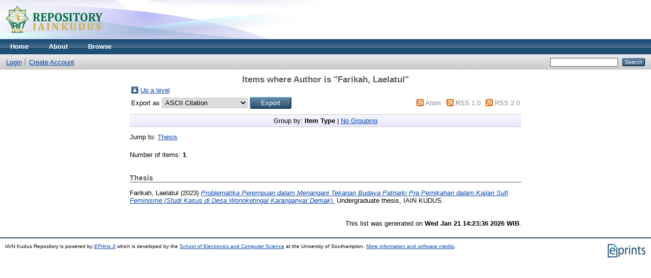

--- FILE ---
content_type: text/html; charset=utf-8
request_url: http://repository.iainkudus.ac.id/view/creators/Farikah=3ALaelatul=3A=3A.html
body_size: 2462
content:
<!DOCTYPE html PUBLIC "-//W3C//DTD XHTML 1.0 Transitional//EN" "http://www.w3.org/TR/xhtml1/DTD/xhtml1-transitional.dtd">
<html xmlns="http://www.w3.org/1999/xhtml">
  <head>
    <meta http-equiv="X-UA-Compatible" content="IE=edge" />
    <title>Items where Author is "Farikah, Laelatul" - IAIN Kudus Repository</title>
    <link rel="icon" href="/favicon.ico" type="image/x-icon" />
    <link rel="shortcut icon" href="/favicon.ico" type="image/x-icon" />
    <link rel="Top" href="http://repository.iainkudus.ac.id/" />
    <link rel="Sword" href="http://repository.iainkudus.ac.id/sword-app/servicedocument" />
    <link rel="SwordDeposit" href="http://repository.iainkudus.ac.id/id/contents" />
    <link rel="Search" type="text/html" href="http://repository.iainkudus.ac.id/cgi/search" />
    <link rel="Search" type="application/opensearchdescription+xml" href="http://repository.iainkudus.ac.id/cgi/opensearchdescription" />
    <script type="text/javascript" src="http://www.google.com/jsapi"><!--padder--></script><script type="text/javascript">
// <![CDATA[
google.load("visualization", "1", {packages:["corechart", "geochart"]});
// ]]></script><script type="text/javascript">
// <![CDATA[
var eprints_http_root = "http:\/\/repository.iainkudus.ac.id";
var eprints_http_cgiroot = "http:\/\/repository.iainkudus.ac.id\/cgi";
var eprints_oai_archive_id = "repository.iainkudus.ac.id";
var eprints_logged_in = false;
// ]]></script>
    <style type="text/css">.ep_logged_in { display: none }</style>
    <link rel="stylesheet" type="text/css" href="/style/auto-3.3.14.css" />
    <script type="text/javascript" src="/javascript/auto-3.3.14.js"><!--padder--></script>
    <!--[if lte IE 6]>
        <link rel="stylesheet" type="text/css" href="/style/ie6.css" />
   <![endif]-->
    <meta name="Generator" content="EPrints 3.3.14" />
    <meta http-equiv="Content-Type" content="text/html; charset=UTF-8" />
    <meta http-equiv="Content-Language" content="en" />
    
  </head>
  <body>
    
    <div class="ep_tm_header ep_noprint">
      <div class="ep_tm_site_logo">
        <a href="http://repository.iainkudus.ac.id/" title="IAIN Kudus Repository">
          <img alt="IAIN Kudus Repository" src="/images/sitelogo.png" />
        </a>
      </div>
      <ul class="ep_tm_menu">
        <li>
          <a href="http://repository.iainkudus.ac.id">
            Home
          </a>
        </li>
        <li>
          <a href="http://repository.iainkudus.ac.id/information.html">
            About
          </a>
        </li>
        <li>
          <a href="http://repository.iainkudus.ac.id/view/" menu="ep_tm_menu_browse">
            Browse
          </a>
          <ul id="ep_tm_menu_browse" style="display:none;">
            <li>
              <a href="http://repository.iainkudus.ac.id/view/year/">
                Browse by 
                Year
              </a>
            </li>
            <li>
              <a href="http://repository.iainkudus.ac.id/view/subjects/">
                Browse by 
                Subject
              </a>
            </li>
            <li>
              <a href="http://repository.iainkudus.ac.id/view/divisions/">
                Browse by 
                Division
              </a>
            </li>
            <li>
              <a href="http://repository.iainkudus.ac.id/view/creators/">
                Browse by 
                Author
              </a>
            </li>
          </ul>
        </li>
      </ul>
      <table class="ep_tm_searchbar">
        <tr>
          <td align="left">
            <ul class="ep_tm_key_tools" id="ep_tm_menu_tools"><li><a href="http://repository.iainkudus.ac.id/cgi/users/home">Login</a></li><li><a href="/cgi/register">Create Account</a></li></ul>
          </td>
          <td align="right" style="white-space: nowrap">
            
            <form method="get" accept-charset="utf-8" action="http://repository.iainkudus.ac.id/cgi/search" style="display:inline">
              <input class="ep_tm_searchbarbox" size="20" type="text" name="q" />
              <input class="ep_tm_searchbarbutton" value="Search" type="submit" name="_action_search" />
              <input type="hidden" name="_action_search" value="Search" />
              <input type="hidden" name="_order" value="bytitle" />
              <input type="hidden" name="basic_srchtype" value="ALL" />
              <input type="hidden" name="_satisfyall" value="ALL" />
            </form>
          </td>
        </tr>
      </table>
    </div>
    <div>
      <div class="ep_tm_page_content">
        <h1 class="ep_tm_pagetitle">
          Items where Author is "<span class="person_name">Farikah, Laelatul</span>"
        </h1>
        <table><tr><td><a href="./"><img src="/style/images/multi_up.png" border="0" /></a></td><td><a href="./">Up a level</a></td></tr></table><form method="get" accept-charset="utf-8" action="http://repository.iainkudus.ac.id/cgi/exportview">
<table width="100%"><tr>
  <td align="left">Export as <select name="format"><option value="Text">ASCII Citation</option><option value="BibTeX">BibTeX</option><option value="DC">Dublin Core</option><option value="XML">EP3 XML</option><option value="EndNote">EndNote</option><option value="HTML">HTML Citation</option><option value="JSON">JSON</option><option value="METS">METS</option><option value="CSV">Multiline CSV</option><option value="Ids">Object IDs</option><option value="ContextObject">OpenURL ContextObject</option><option value="RDFNT">RDF+N-Triples</option><option value="RDFN3">RDF+N3</option><option value="RDFXML">RDF+XML</option><option value="Refer">Refer</option><option value="RIS">Reference Manager</option></select><input class="ep_form_action_button" name="_action_export_redir" type="submit" value="Export" /><input name="view" id="view" value="creators" type="hidden" /><input name="values" id="values" value="Farikah=3ALaelatul=3A=3A" type="hidden" /></td>
  <td align="right"> <span class="ep_search_feed"><a href="http://repository.iainkudus.ac.id/cgi/exportview/creators/Farikah=3ALaelatul=3A=3A/Atom/Farikah=3ALaelatul=3A=3A.xml"><img src="/style/images/feed-icon-14x14.png" alt="[feed]" border="0" /></a> <a href="http://repository.iainkudus.ac.id/cgi/exportview/creators/Farikah=3ALaelatul=3A=3A/Atom/Farikah=3ALaelatul=3A=3A.xml">Atom</a></span> <span class="ep_search_feed"><a href="http://repository.iainkudus.ac.id/cgi/exportview/creators/Farikah=3ALaelatul=3A=3A/RSS/Farikah=3ALaelatul=3A=3A.rss"><img src="/style/images/feed-icon-14x14.png" alt="[feed]" border="0" /></a> <a href="http://repository.iainkudus.ac.id/cgi/exportview/creators/Farikah=3ALaelatul=3A=3A/RSS/Farikah=3ALaelatul=3A=3A.rss">RSS 1.0</a></span> <span class="ep_search_feed"><a href="http://repository.iainkudus.ac.id/cgi/exportview/creators/Farikah=3ALaelatul=3A=3A/RSS2/Farikah=3ALaelatul=3A=3A.xml"><img src="/style/images/feed-icon-14x14.png" alt="[feed]" border="0" /></a> <a href="http://repository.iainkudus.ac.id/cgi/exportview/creators/Farikah=3ALaelatul=3A=3A/RSS2/Farikah=3ALaelatul=3A=3A.xml">RSS 2.0</a></span></td>
</tr>
<tr>
  <td align="left" colspan="2">
    
  </td>
</tr>
</table>

</form><div class="ep_view_page ep_view_page_view_creators"><div class="ep_view_group_by">Group by: <span class="ep_view_group_by_current">Item Type</span> | <a href="Farikah=3ALaelatul=3A=3A.default.html">No Grouping</a></div><div class="ep_view_jump ep_view_creators_type_jump"><div class="ep_view_jump_to">Jump to: <a href="#group_thesis">Thesis</a></div></div><div class="ep_view_blurb">Number of items: <strong>1</strong>.</div><a name="group_thesis"></a><h2>Thesis</h2><p>


    <span class="person_name">Farikah, Laelatul</span>
  

(2023)

<a href="http://repository.iainkudus.ac.id/10521/"><em>Problematika Perempuan dalam Menangani Tekanan Budaya Patriarki Pra Pernikahan dalam Kajian Sufi Feminisme (Studi Kasus di Desa Wonoketingal Karanganyar Demak).</em></a>


    Undergraduate thesis, IAIN KUDUS.
  



</p><div class="ep_view_timestamp">This list was generated on <strong>Wed Jan 21 14:23:36 2026 WIB</strong>.</div></div>
      </div>
    </div>
    <div class="ep_tm_footer ep_noprint">
      <div class="ep_tm_eprints_logo">
        <a href="http://eprints.org/software/">
          <img alt="EPrints Logo" src="/images/eprintslogo.gif" />
        </a>
      </div>
      <div>IAIN Kudus Repository is powered by <em><a href="http://eprints.org/software/">EPrints 3</a></em> which is developed by the <a href="http://www.ecs.soton.ac.uk/">School of Electronics and Computer Science</a> at the University of Southampton. <a href="http://repository.iainkudus.ac.id/eprints/">More information and software credits</a>.</div>
    </div>
  </body>
</html>